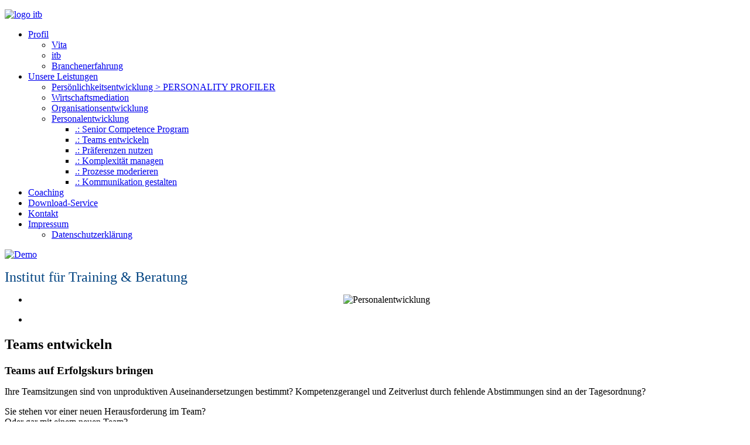

--- FILE ---
content_type: text/html; charset=utf-8
request_url: https://itb-heidelberg.de/index.php/unsere-leistungen/personalentwicklung/teams-entwickeln
body_size: 4390
content:
<!DOCTYPE HTML>
<html lang="de-de" dir="ltr"  data-config='{"twitter":0,"plusone":0,"facebook":0,"style":"ITB"}'>
<head><!--jp-hifi--><!--5.1.7--><!--11 js sources localized--><!--6 CSS sources localized-->
<meta charset="utf-8">
<meta http-equiv="X-UA-Compatible" content="IE=edge">
<base href="https://itb-heidelberg.de/index.php/unsere-leistungen/personalentwicklung/teams-entwickeln" />
	<meta name="keywords" content="Training, Beratung, Planspiele, Workshop, Moderation, Gespräch, Einzel Coaching, Gruppen Coaching, Team Management System, Projektleiterausbildung, Assessment Center, Gabriele Braun, Heidelberg, Mannheim" />
	<meta name="rights" content="Gabriele Braun - itb - Institut für Training &amp; Beratung" />
	<meta name="author" content="Super User" />
	<meta name="description" content="itb - Institut für Training &amp; Beratung - Wir möchten Ihr Dienstleiter im Bereich Personalentwicklung sein" />
	<title>.: Teams entwickeln</title>
	<link href="/templates/jp-hifi/favicon.ico" rel="shortcut icon" type="image/vnd.microsoft.icon" />
	<link href="/media/plg_system_jcemediabox/css/jcemediabox.min.css?8aff1a0a822f1fd4a34a34e5adf5d86b" rel="stylesheet" type="text/css" />
	<link href="/cache/widgetkit/widgetkit-e8d53c14.css" rel="stylesheet" type="text/css" />
	<style type="text/css">
#easycookieinfo {
	position: fixed;
	width: 100%;top:0px;
	right: 0;
	left: 0;
	z-index: 10000;
	background: #323A38;
	color: #FFFFFF;
	border-top: 1px solid #FFFFFF;
	border-bottom: 1px solid #FFFFFF;
	border-top:none;
	box-shadow: 0 0 30px rgba(0, 0, 0, 0.4);
	padding: 25px 0;
	box-sizing: border-box;
}

#easycookieinfo .text {
	text-align: center;
	font-size: 16px;
	padding: 0 15px 30px 15px;
	box-sizing: border-box;
}

#easycookieinfo .text > a {
	color: #51B7DE;
	text-decoration: none;
}

#easycookieinfo .text > a:hover,
#easycookieinfo .text > a:active,
#easycookieinfo .text > a:focus {
	text-decoration: underline;
}

#easycookieinfo .accept {
	text-align: center;
	box-sizing: border-box;
}

#easycookieinfo .accept > a {
	display: inline-block;
	background: #3C89A7;
	color: #FFFFFF;
	padding: 8px 15px;
	margin: 0;
	font-size: 16px;
	line-height:20px;
	text-align: center;
	vertical-align: middle;
	font-weight: bold;
	text-transform: uppercase;
	border: none;
	-webkit-border-radius: 4px;
	-moz-border-radius: 4px;
    border-radius: 4px;
	text-shadow: none;
	text-decoration: none;
}

#easycookieinfo .accept > a:hover,
#easycookieinfo .accept > a:focus,
#easycookieinfo .accept > a:active {
	background-color: #367B96;
	color: #FFFFFF;
	text-decoration: none;
}

@media (min-width: 700px) {
	#easycookieinfo .text {
		float: left;
		font-size: 18px;
		width: 70%;
		text-align: left;
		padding: 4px 15px 0 30px;		
	}

	#easycookieinfo .accept {
		float: right;
		width: 30%;
		text-align: right;
		padding: 0 30px 0 15px;	
	}
}
	</style>
	<script src="/media/jui/js/jquery.min.js?f3517e99f1ab75d456afb6b69c62751d" type="text/javascript"></script>
	<script src="/media/jui/js/jquery-noconflict.js?f3517e99f1ab75d456afb6b69c62751d" type="text/javascript"></script>
	<script src="/media/jui/js/jquery-migrate.min.js?f3517e99f1ab75d456afb6b69c62751d" type="text/javascript"></script>
	<script src="/media/plg_system_jcemediabox/js/jcemediabox.min.js?8aff1a0a822f1fd4a34a34e5adf5d86b" type="text/javascript"></script>
	<script src="/cache/widgetkit/widgetkit-f41e8053.js" type="text/javascript"></script>
	<script type="text/javascript">
jQuery(document).ready(function(){WfMediabox.init({"base":"\/","theme":"standard","width":"","height":"","lightbox":0,"shadowbox":0,"icons":1,"overlay":1,"overlay_opacity":0.8000000000000000444089209850062616169452667236328125,"overlay_color":"#000000","transition_speed":500,"close":2,"scrolling":"fixed","labels":{"close":"Close","next":"Next","previous":"Previous","cancel":"Cancel","numbers":"{{numbers}}","numbers_count":"{{current}} of {{total}}","download":"Download"},"swipe":true});});
	</script>

<link rel="apple-touch-icon-precomposed" href="/templates/jp-hifi/apple_touch_icon.png">
<link rel="stylesheet" href="/templates/jp-hifi/styles/ITB/css/bootstrap_jmgdgf.css">
<link rel="stylesheet" href="/templates/jp-hifi/css/joomlaplates.css">
<link rel="stylesheet" href="/templates/jp-hifi/styles/ITB/css/theme_jmgdgf.css">
<link rel="stylesheet" href="css:custom.css">
<script src="/templates/jp-hifi/warp/vendor/uikit/js/uikit.js"></script>
<script src="/templates/jp-hifi/warp/vendor/uikit/js/components/autocomplete.js"></script>
<script src="/templates/jp-hifi/warp/vendor/uikit/js/components/search.js"></script>
<script src="/templates/jp-hifi/warp/vendor/uikit/js/components/sticky.js"></script>
<script src="/templates/jp-hifi/warp/js/social.js"></script>
<script src="/templates/jp-hifi/js/theme.js"></script>
<link href="/media/plg_system_jmgdisablegooglefont/assets/css/collect.css" rel="stylesheet" type="text/css" />
</head>
<body class="tm-isblog">

        <!-- TOP Outer -->
        

		        <div id="menu-outer" >
        	<div class="uk-container uk-container-center no-space">
                <nav class="tm-navbar uk-navbar no-space">
                
                                    <div class="logo uk-hidden-small">
                     <a class="tm-logo" href="https://itb-heidelberg.de">
	<p><img src="/images/inhalt/logo-itb.jpg" alt="logo itb" width="101" height="90" /></p></a>
                  </div>
                              
                                    <div class="menu-inner">
                  <ul class="uk-navbar-nav uk-hidden-small">
<li class="uk-parent" data-uk-dropdown="{}"><a href="/index.php/profil">Profil</a><div class="uk-dropdown uk-dropdown-navbar uk-dropdown-width-1"><div class="uk-grid uk-dropdown-grid"><div class="uk-width-1-1"><ul class="uk-nav uk-nav-navbar"><li><a href="/index.php/profil/vita">Vita</a></li><li><a href="/index.php">itb</a></li><li><a href="/index.php/profil/branchenerfahrung">Branchenerfahrung</a></li></ul></div></div></div></li><li class="uk-parent uk-active" data-uk-dropdown="{}"><a href="#">Unsere Leistungen</a>
<div class="uk-dropdown uk-dropdown-navbar uk-dropdown-width-1"><div class="uk-grid uk-dropdown-grid"><div class="uk-width-1-1"><ul class="uk-nav uk-nav-navbar"><li><a href="/index.php/unsere-leistungen/persoenlichkeitsentwicklung-personality-profiler">Persönlichkeitsentwicklung &gt; PERSONALITY PROFILER</a></li><li><a href="/index.php/unsere-leistungen/wirtschaftsmediation">Wirtschaftsmediation	</a></li><li><a href="/index.php/unsere-leistungen/organisationsentwicklung">Organisationsentwicklung</a></li><li class="uk-parent uk-active"><a href="/index.php/unsere-leistungen/personalentwicklung">Personalentwicklung</a><ul class="uk-nav-sub"><li><a href="/index.php/unsere-leistungen/personalentwicklung/senior-competence-program-scp">.: Senior Competence Program</a></li><li class="uk-active"><a href="/index.php/unsere-leistungen/personalentwicklung/teams-entwickeln">.: Teams entwickeln</a></li><li><a href="/index.php/unsere-leistungen/personalentwicklung/praeferenzen-nutzen">.: Präferenzen nutzen</a></li><li><a href="/index.php/unsere-leistungen/personalentwicklung/komplexitaet-managen">.: Komplexität managen</a></li><li><a href="/index.php/unsere-leistungen/personalentwicklung/prozesse-moderieren">.: Prozesse moderieren</a></li><li><a href="/index.php/unsere-leistungen/personalentwicklung/kommunikation-gestalten">.: Kommunikation gestalten</a></li></ul></li></ul></div></div></div></li><li data-uk-dropdown="{}"><a href="/index.php/coaching">Coaching</a></li><li data-uk-dropdown="{}"><a href="/index.php/download-service">Download-Service</a></li><li data-uk-dropdown="{}"><a href="/index.php/kontakt">Kontakt</a></li><li class="uk-parent" data-uk-dropdown="{}"><a href="/index.php/impressum1">Impressum</a><div class="uk-dropdown uk-dropdown-navbar uk-dropdown-width-1"><div class="uk-grid uk-dropdown-grid"><div class="uk-width-1-1"><ul class="uk-nav uk-nav-navbar"><li><a href="/index.php/impressum1/datenschutzerklaerung">Datenschutzerklärung</a></li></ul></div></div></div></li></ul>                  </div>
                              
                                    <a href="#offcanvas" class="uk-navbar-toggle uk-visible-small" data-uk-offcanvas></a>
                       
                                    <div class="uk-navbar-content uk-navbar-center uk-visible-small">
                    <a class="tm-logo-small" href="https://itb-heidelberg.de">
	<img src="/images/inhalt/logo-itb.jpg" alt="Demo" width="32" height="28" border="0" /></a>
                  </div>
                                  </nav>
	  		</div>
	  </div>
      
        <!-- TOP Outer -->
                    <div class="jp-top-outer uk-clearfix">
        		<div style="background:#fff" class="uk-container uk-container-center no-space">
                    <div class="tm-toolbar uk-clearfix uk-hidden-small">
                                            <div class="uk-float-left" style="margin-top:4px"><div class="uk-panel" >
	<p><span style="font-family: times new roman,times; font-size: 18pt;"><span style="color: #004381;">Institut f&uuml;r Training &amp; Beratung</span></span></p></div></div>
                                                                  <div class="uk-navbar-flip">
                           <div class="uk-hidden-small"></div>
                      </div>
                                          </div>
            	</div>
            </div>
        

	          <div class="uk-container uk-container-center no-space">
          <div class="headerbar">
          	<div class="" >
<div id="slideshow-6-697224c913abf" class="wk-slideshow wk-slideshow-default" data-widgetkit="slideshow" data-options='{"index":0,"buttons":0,"navigation":0,"style":"default","autoplay":1,"interval":5500,"width":"auto","height":"auto","duration":500,"order":"default","slices":20,"animated":"fade","caption_animation_duration":500}'>
	<div>
		<ul class="slides">

									<li>
				<article class="wk-content clearfix"><div style="text-align: center;"><img src="/images/headers/galerie/Personalentwicklung.jpg" alt="Personalentwicklung" /></div></article>
			</li>
								</ul>
				<div class="caption"></div><ul class="captions"><li></li></ul>
	</div>
	</div></div>          </div>
        </div>
      


		        
		
		
        <div id="main"></div>
            <div style="background:#fff" class="uk-container uk-container-center">
            
              <div class="tm-middle uk-grid" data-uk-grid-match data-uk-grid-margin>

						<div class="tm-main uk-width-medium-1-1">

								<section class="tm-main-top uk-grid uk-grid-divider" data-uk-grid-match="{target:'> div > .uk-panel'}" data-uk-grid-margin>
<div class="uk-width-1-1"><div class="uk-panel" ><noscript>
	<div id="easycookieinfo">
		<div class="text">Diese Website verwendet Cookies, um die Funktionalität zu verbessern. <a href="https://www.itb-gb.de/index.php/impressum1/datenschutzerklaerung">Mehr erfahren.</a></div>
		<div class="accept"><a href="https://itb-heidelberg.de/index.php/unsere-leistungen/personalentwicklung/teams-entwickeln?cookie_812e5199a5ab8a627d35a6e844166c22=accepted">Akzeptiert</a></div>
	</div>
</noscript>
<script type="text/javascript">
    jQuery(document).ready(function() {
	
		var panel = '<div id="easycookieinfo" style="display:none;">';
			panel += '<div class="text">Diese Website verwendet Cookies, um die Funktionalität zu verbessern. <a href="https://www.itb-gb.de/index.php/impressum1/datenschutzerklaerung">Mehr erfahren.</a></div>';
			panel += '<div class="accept"><a href="#">Akzeptiert</a></div>';
			panel += '</div>';

		jQuery('body').append(panel);
		setTimeout(showPanel, 1200);
		
		function showPanel() {
			jQuery('#easycookieinfo').slideDown('slow');
		}
	
		jQuery('.accept a').on('click', function() {
			var exp_date = new Date();
			exp_date.setTime(exp_date.getTime() + (1000*3600*24*365));
			document.cookie = 'cookie_812e5199a5ab8a627d35a6e844166c22=accepted;expires='+exp_date.toUTCString()+';path=/';
			jQuery('#easycookieinfo').slideUp('slow');
			
			return false;
		});
    });
</script></div></div>
</section>
				
								<main class="tm-content">

					
					
<article class="uk-article" >

	
		<h1 class="uk-article-title">
					Teams entwickeln			</h1>
	
	
	
	
		
		<div>
		
<p><span style="font-size: 14pt;"><strong>Teams auf Erfolgskurs bringen</strong></span></p>
<p>Ihre Teamsitzungen sind von unproduktiven Auseinandersetzungen bestimmt? Kompetenzgerangel und Zeitverlust durch fehlende Abstimmungen sind an der Tagesordnung?</p>
<p>Sie stehen vor einer neuen Herausforderung im Team?<br />Oder gar mit einem neuen Team?</p>
<p>Wie wollen Sie vorgehen? Wen brauchen Sie f&uuml;r die zu bew&auml;ltigenden Aufgaben? Und vor allem: wie wird eine Gruppe zu einem "Team"?</p>
<p>Finden Sie heraus, wo Ihr Team steht, wie effizient Teamarbeit gelebt wird und welches Potential in Ihrem Team steckt. Mit unserem Angebot zur Teamentwicklung unterst&uuml;tzen wir Sie, von Anfang an Bedingungen zur erfolgreichen Teamarbeit zu schaffen:</p>
<ul>
<li>Vermittlung von Wissen und Methoden erfolgreicher Teamarbeit</li>
<li>Teamzusammensetzung</li>
<li>Teambildung</li>
<li>Teamf&auml;higkeit und Teamgeist steigern</li>
<li>Potentiale im Team freilegen</li>
<li>Rollen in Teams erkennen lernen</li>
<li>Konfliktl&ouml;sung in Team</li>
</ul>
<p>&nbsp;</p>
<p><a href="/index.php/kontakt">&gt;&gt; Kontakt aufnehmen</a></p> 	</div>
	
	
	
		<p><a href="/index.php/unsere-leistungen/personalentwicklung/teams-entwickeln?tmpl=component&amp;print=1" title="Print article < Teams entwickeln >" onclick="window.open(this.href,'win2','status=no,toolbar=no,scrollbars=yes,titlebar=no,menubar=no,resizable=yes,width=640,height=480,directories=no,location=no'); return false;" rel="nofollow">			<span class="icon-print" aria-hidden="true"></span>
		Drucken	</a></p>
	
	
	
</article>
				</main>
				
				
            </div>
			
                                    		
        </div>
		</div>
		
		
				
		

				<footer class="tm-footer">


			<div class="uk-panel" >
	<p style="text-align: center;"><strong>itb - Institut f&uuml;r Training und Beratung&nbsp;</strong> -&nbsp; Seckenheimer Stra&szlig;e 43 - 68165 Mannheim -&nbsp; Telefon: 0621 / 462 78 - 116&nbsp; -&nbsp; email: <a href="mailto:braun@itb-gb.de">braun@itb-gb.de</a></p>
<p style="text-align: center;"><a href="/index.php/impressum1">IMPRESSUM</a>&nbsp;&nbsp;&nbsp; <a href="/index.php/impressum1/datenschutzerklaerung">Datenschutzerkl&auml;rung</a></p>
<p style="text-align: center;"><strong>&nbsp;</strong></p></div>
		</footer>
		

	
		<div id="offcanvas" class="uk-offcanvas">
		<div class="uk-offcanvas-bar"><ul class="uk-nav uk-nav-offcanvas">
<li class="uk-parent"><a href="/index.php/profil">Profil</a><ul class="uk-nav-sub"><li><a href="/index.php/profil/vita">Vita</a></li><li><a href="/index.php">itb</a></li><li><a href="/index.php/profil/branchenerfahrung">Branchenerfahrung</a></li></ul></li><li class="uk-parent uk-active"><a href="#">Unsere Leistungen</a>
<ul class="uk-nav-sub"><li><a href="/index.php/unsere-leistungen/persoenlichkeitsentwicklung-personality-profiler">Persönlichkeitsentwicklung &gt; PERSONALITY PROFILER</a></li><li><a href="/index.php/unsere-leistungen/wirtschaftsmediation">Wirtschaftsmediation	</a></li><li><a href="/index.php/unsere-leistungen/organisationsentwicklung">Organisationsentwicklung</a></li><li class="uk-parent uk-active"><a href="/index.php/unsere-leistungen/personalentwicklung">Personalentwicklung</a><ul><li><a href="/index.php/unsere-leistungen/personalentwicklung/senior-competence-program-scp">.: Senior Competence Program</a></li><li class="uk-active"><a href="/index.php/unsere-leistungen/personalentwicklung/teams-entwickeln">.: Teams entwickeln</a></li><li><a href="/index.php/unsere-leistungen/personalentwicklung/praeferenzen-nutzen">.: Präferenzen nutzen</a></li><li><a href="/index.php/unsere-leistungen/personalentwicklung/komplexitaet-managen">.: Komplexität managen</a></li><li><a href="/index.php/unsere-leistungen/personalentwicklung/prozesse-moderieren">.: Prozesse moderieren</a></li><li><a href="/index.php/unsere-leistungen/personalentwicklung/kommunikation-gestalten">.: Kommunikation gestalten</a></li></ul></li></ul></li><li><a href="/index.php/coaching">Coaching</a></li><li><a href="/index.php/download-service">Download-Service</a></li><li><a href="/index.php/kontakt">Kontakt</a></li><li class="uk-parent"><a href="/index.php/impressum1">Impressum</a><ul class="uk-nav-sub"><li><a href="/index.php/impressum1/datenschutzerklaerung">Datenschutzerklärung</a></li></ul></li></ul></div>
	</div>
	   						<a class="tm-totop-scroller"  data-uk-smooth-scroll="{offset: 80}" href="#"></a>
			 
<script type="text/javascript">
	jQuery(document).ready(function($) {
		$(".scroll").click(function(event){
		event.preventDefault();
		$('html,body').animate({scrollTop:$(this.hash).offset().top-70}, 900);
		});
	});
</script>

</body>
</html>